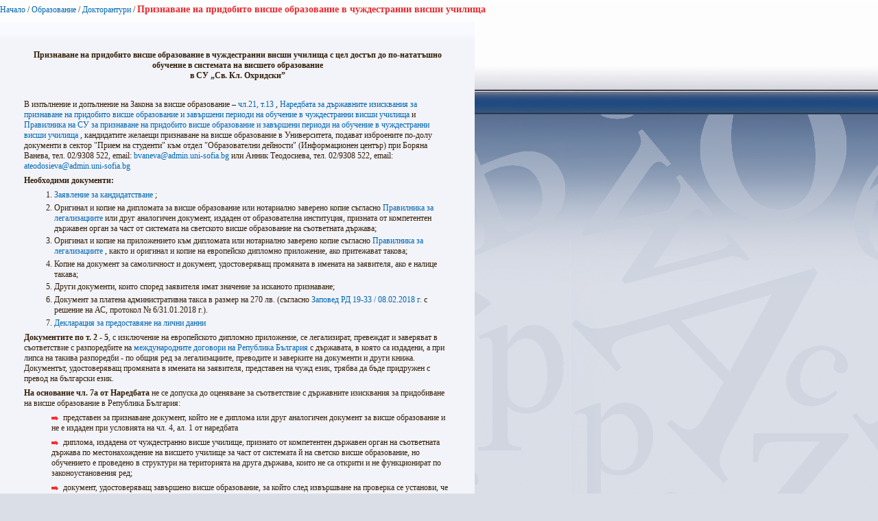

--- FILE ---
content_type: text/html; charset=utf-8
request_url: https://www.uni-sofia.bg/index.php/bul/layout/set/print/layout/set/print/layout/set/print/layout/set/print/layout/set/print/obrazovanie/doktoranturi/priznavane_na_pridobito_visshe_obrazovanie_v_chuzhdestranni_visshi_uchilischa
body_size: 3752
content:


<!DOCTYPE html PUBLIC "-//W3C//DTD XHTML 1.0 Transitional//EN"
    "http://www.w3.org/TR/xhtml1/DTD/xhtml1-transitional.dtd">
<html xmlns="http://www.w3.org/1999/xhtml" xml:lang="bg-BG" lang="bg-BG">

<head>    <script language="JavaScript" type="text/javascript" src="/design/standard/javascript/tools/ezjsselection.js"></script>    <script language="JavaScript" type="text/javascript" src="/extension/ezwebin/design/ezwebin/javascript/insertmedia.js"></script>
    <link rel="stylesheet" type="text/css" href="/extension/ezwebin/design/ezwebin/stylesheets/core.css" />

<style type="text/css">    @import url("/extension/ezmultiupload/design/standard/stylesheets/ezmultiupload.css");    @import url("/extension/ezclasslists/design/standard/stylesheets/classlists.css");</style>
                                  
    <title>Признаване на придобито висше образование в чуждестранни висши училища / Докторантури / Образование / Начало - Софийски университет &quot;Св. Климент Охридски&quot;</title>

    
    
    
        <meta http-equiv="Content-Type" content="text/html; charset=utf-8" />

        <meta http-equiv="Content-language" content="bg-BG" />

    
        <meta name="author" content="Софийски Университет Св. Климент Охридски" />

        <meta name="copyright" content="Софийски Университет Св. Климент Охридски" />

        <meta name="description" content="Софийски Университет Св. Климент Охридски" />

        <meta name="keywords" content="университет, софия, климент, охридски" />

    
    <meta name="MSSmartTagsPreventParsing" content="TRUE" />
    <meta name="generator" content="eZ Publish" />
    
<link rel="Home" href="/index.php/bul/layout/set/print/layout/set/print/layout/set/print/layout/set/print/layout/set/print" title="Начална страница Софийски университет "Св. Климент Охридски"" />
<link rel="Index" href="/index.php/bul/layout/set/print/layout/set/print/layout/set/print/layout/set/print/layout/set/print" />
<link rel="Top"  href="/index.php/bul/layout/set/print/layout/set/print/layout/set/print/layout/set/print/layout/set/print" title="Признаване на придобито висше образование в чуждестранни висши училища / Докторантури / Образование / Начало - Софийски университет &quot;Св. Климент Охридски&quot;" />
<link rel="Search" href="/index.php/bul/layout/set/print/layout/set/print/layout/set/print/layout/set/print/layout/set/print/content/advancedsearch" title="Търси Софийски университет "Св. Климент Охридски"" />
<link rel="Shortcut icon" href="/extension/ezwebin/design/ezwebin/images/favicon.ico" type="image/x-icon" />
<link rel="icon" href="/extension/ezwebin/design/ezwebin/images/favicon.ico" type="image/x-icon" />
<link rel="Copyright" href="/index.php/bul/layout/set/print/layout/set/print/layout/set/print/layout/set/print/layout/set/print/ezinfo/copyright" />
<link rel="Author" href="/index.php/bul/layout/set/print/layout/set/print/layout/set/print/layout/set/print/layout/set/print/ezinfo/about" />

<style type="text/css">
    @import url(/extension/ezwebin/design/ezwebin/stylesheets/core.css);
    @import url(/design/standard/stylesheets/debug.css);
    @import url(/extension/ezwebin/design/ezwebin/stylesheets/pagelayout.css);
    @import url(/extension/ezwebin/design/ezwebin/stylesheets/content.css);
    @import url(/extension/ezwebin/design/ezwebin/stylesheets/websitetoolbar.css);
        @import url("/extension/ezmultiupload/design/standard/stylesheets/ezmultiupload.css");
        @import url("/extension/ezclasslists/design/standard/stylesheets/classlists.css");
    
        @import url(/extension/ezwebin/design/ezwebin/stylesheets/sIFR-screen.css);

</style>
<link rel="stylesheet" type="text/css" href="/extension/ezwebin/design/ezwebin/stylesheets/print.css" media="print" />
<!-- IE conditional comments; for bug fixes for different IE versions -->
<!--[if IE 5]>     <style type="text/css"> @import url(/extension/ezwebin/design/ezwebin/stylesheets/browsers/ie5.css);    </style> <![endif]-->
<!--[if lte IE 7]> <style type="text/css"> @import url(/extension/ezwebin/design/ezwebin/stylesheets/browsers/ie7lte.css); </style> <![endif]-->
<!--[if IE 6]>     <style type="text/css"> @import url("/extension/ezwebin/design/ezwebin/stylesheets/ie6.css.php");    </style> <![endif]-->
    <script language="javascript" type="text/javascript" src="/design/standard/javascript/tools/ezjsselection.js"></script>    <script language="javascript" type="text/javascript" src="/extension/ezwebin/design/ezwebin/javascript/insertmedia.js"></script>
<!--[if IE 6]>
<script language="javascript" type="text/javascript" src="/extension/ezwebin/design/ezwebin/javascript/DD_belatedPNG_0.0.8a-min.js"></script>
<script>
  DD_belatedPNG.fix('#topmenu');
</script>
<![endif]-->


<script language="javascript" type="text/javascript" src="/extension/ezwebin/design/ezwebin/javascript/swfobject.js"></script>
<script language="javascript" type="text/javascript" src="/extension/ezwebin/design/ezwebin/javascript/sifr.js"></script>
<script language="javascript" type="text/javascript" src="/extension/ezwebin/design/ezwebin/javascript/jquery.pack.js"></script>


</head>

<body style="text-align: left">

  <!-- Path area: END -->
    <div id="pathfront">
    <!-- Path content: START -->
<p>
						<a href="/index.php/bul/layout/set/print/layout/set/print/layout/set/print/layout/set/print/layout/set/print">Начало</a>
					<span>/</span>					<a href="/index.php/bul/layout/set/print/layout/set/print/layout/set/print/layout/set/print/layout/set/print/obrazovanie">Образование</a>
					<span>/</span>					<a href="/index.php/bul/layout/set/print/layout/set/print/layout/set/print/layout/set/print/layout/set/print/obrazovanie/doktoranturi">Докторантури</a>
					<span>/</span>					<span class="end">Признаване на придобито висше образование в чуждестранни висши училища</span>
					</p>
<!-- Path content: END -->  </div>





<div id="main-left" class="article">
    <div class="content-view-full">
        <div class="class-article">



		<div class="contentbox">
			<span class="top">&nbsp;</span>
			<span class="bottom">&nbsp;</span>

			<div class="content">			
													
		        		            		        
		        		            <div class="attribute-long">
		                
<p class="pCenter">
<b>Признаване на придобито висше образование в чуждестранни висши училища с цел достъп до по-нататъшно обучение в системата на висшето образование </b><br /><b>в СУ „Св. Кл. Охридски”</b></p><p>&nbsp;</p><p>В изпълнение и допълнение на Закона за висше образование –               <a href="/index.php/bul/layout/set/print/layout/set/print/layout/set/print/layout/set/print/layout/set/print/content/download/83177/647857/version/1/file/DV61_11.pdf" target="_self" class="download">чл.21, т.13</a>
,               <a href="/index.php/bul/layout/set/print/layout/set/print/layout/set/print/layout/set/print/layout/set/print/content/download/169727/1195010/version/4/file/%D0%9D%D0%90%D0%A0%D0%95%D0%94%D0%91%D0%90+%D0%97%D0%90+%D0%94%D0%98+%D0%97%D0%90+%D0%9F%D0%A0%D0%98%D0%97%D0%9D%D0%90%D0%92%D0%90%D0%9D%D0%95+%D0%9D%D0%90+%D0%9F%D0%A0%D0%98%D0%94%D0%9E%D0%91%D0%98%D0%A2%D0%9E+%D0%92%D0%9E+%D0%92+%D0%A7%D0%A3%D0%96%D0%94%D0%95%D0%A1%D0%A2%D0%A0%D0%90%D0%9D%D0%9D%D0%98+%D0%92%D0%A3-%D0%B8%D0%B7%D0%BC+%D0%94%D0%92+43-16-05-2023.pdf" target="_self" class="download">Наредбата за държавните изисквания за признаване на придобито висше образование и завършени периоди на обучение в чуждестранни висши училища</a>
 и               <a href="/index.php/bul/layout/set/print/layout/set/print/layout/set/print/layout/set/print/layout/set/print/content/download/292732/1907222/version/1/file/%D0%9F%D0%A0%D0%90%D0%92%D0%98%D0%9B%D0%9D%D0%98%D0%9A+%D0%9D%D0%90+%D0%A1%D0%A3-%D0%BF%D1%80%D0%B8%D0%B7%D0%BD%D0%B0%D0%B2%D0%B0%D0%BD%D0%B5+2023.pdf" target="_self" class="download">Правилника на СУ за признаване на придобито висше образование и завършени периоди на обучение в чуждестранни висши училища</a>
, кандидатите желаещи признаване на висше образование в Университета, подават изброените по-долу документи в сектор &quot;Прием на студенти&quot; към отдел &quot;Образователни дейности&quot; (Информационен център) при Боряна Ванева, тел. 02/9308 522, email: <a href="mailto:bvaneva@admin.uni-sofia.bg" target="_self">bvaneva@admin.uni-sofia.bg</a> или Анник Теодосиева, тел. 02/9308 522, email: <a href="mailto:ateodosieva@admin.uni-sofia.bg" target="_self">ateodosieva@admin.uni-sofia.bg</a></p><p><b>Необходими документи:</b></p>
<ol>

<li>              <a href="/index.php/bul/layout/set/print/layout/set/print/layout/set/print/layout/set/print/layout/set/print/content/download/90889/698643/version/3/file/Zayavlenie.doc" target="_self" class="download">Заявление за кандидатстване</a>
;</li>

<li>Оригинал и копие на дипломата за висше образование или нотариално заверено копие съгласно               <a href="/index.php/bul/layout/set/print/layout/set/print/layout/set/print/layout/set/print/layout/set/print/content/download/90871/698507/version/1/file/Pravilnik_legalizacii.pdf" target="_self" class="download">Правилника за легализациите</a>
 или друг аналогичен документ, издаден от образователна институция, призната от компетентен държавен орган за част от системата на светското висше образование на съответната държава;</li>

<li>Оригинал и копие на приложението към дипломата или нотариално заверено копие съгласно               <a href="/index.php/bul/layout/set/print/layout/set/print/layout/set/print/layout/set/print/layout/set/print/content/download/90871/698507/version/1/file/Pravilnik_legalizacii.pdf" target="_self" class="download">Правилника за легализациите</a>
, както и оригинал и копие на европейско дипломно приложение, ако притежават такова;</li>

<li>Копие на документ за самоличност и документ, удостоверяващ промяната в имената на заявителя, ако е налице такава;</li>

<li>Други документи, които според заявителя имат значение за исканото признаване;</li>

<li>Документ за платена административна такса в размер на 270 лв. (съгласно               <a href="/index.php/bul/layout/set/print/layout/set/print/layout/set/print/layout/set/print/layout/set/print/content/download/272238/1783374/version/1/file/%D0%97%D0%B0%D0%BF%D0%BE%D0%B2%D0%B5%D0%B4+%D0%A0%D0%94+19-33-08-02-2018-%D1%82%D0%B0%D0%BA%D1%81%D0%B8+%D0%BB%D0%B5%D0%B3%D0%B0%D0%BB%D0%B8%D0%B7%D0%B0%D1%86%D0%B8%D1%8F+%D0%B4%D0%B8%D0%BF%D0%BB%D0%BE%D0%BC%D0%B8.pdf" target="_self" class="download">Заповед РД 19-33 / 08.02.2018 г.</a>
 с решение на АС, протокол № 6/31.01.2018 г.).</li>

<li>              <a href="/index.php/bul/layout/set/print/layout/set/print/layout/set/print/layout/set/print/layout/set/print/content/download/294120/1915370/version/2/file/Declaration.pdf" target="_self" class="download">Декларация за предоставяне на лични данни</a>
</li>

</ol>
<p><b>Документите по т. 2 - 5</b>, с изключение на европейското дипломно приложение, се легализират, превеждат и заверяват в съответствие с разпоредбите на               <a href="/index.php/bul/layout/set/print/layout/set/print/layout/set/print/layout/set/print/layout/set/print/content/download/90872/698511/version/1/file/Mejdinarodni_dogovori_na_RB_za_legalizacii.pdf" target="_self" class="download">международните договори на Република България</a>
 с държавата, в която са издадени, а при липса на такива разпоредби - по общия ред за легализациите, преводите и заверките на документи и други книжа. Документът, удостоверяващ промяната в имената на заявителя, представен на чужд език, трябва да бъде придружен с превод на български език.</p><p><b>На основание чл. 7а от Наредбата</b> не се допуска до оценяване за съответствие с държавните изисквания за придобиване на висше образование в Република България:</p>
<ul>

<li>представен за признаване документ, който не е диплома или друг аналогичен документ за висше образование и не е издаден при условията на чл. 4, ал. 1 от наредбата</li>

<li>диплома, издадена от чуждестранно висше училище, признато от компетентен държавен орган на съответната държава по местонахождение на висшето училище за част от системата й на светско висше образование, но обучението е проведено в структури на територията на друга държава, които не са открити и не функционират по законоустановения ред;</li>

<li>документ, удостоверяващ завършено висше образование, за който след извършване на проверка се установи, че не е издаден от съответното висше училище.</li>

</ul>
<p>&nbsp;</p><p>&nbsp;</p>		            </div>
		        			</div>
		</div>
<div class="attribute-byline">
        <p class="date">Публикуван: </p>
                <p class="date">
             15.09.2011 3:16 pm
        </p>
<br/> 
<p class="date">Последно редактиран: 29.08.2023 3:05 pm</p>        
        
        </div>

                        
        <div class="content-links">
        <div class="attribute-print">
              <a href="/index.php/bul/layout/set/print/layout/set/print/layout/set/print/layout/set/print/layout/set/print/layout/set/print/content/view/full/67292" title="Printer-friendly version" onclick = "window.open(this.href); return false">Printer-friendly version</a>
        </div>
                        </div>

        </div>
    </div>
	
</div>






<script type="text/javascript">
  window.print();
  window.close();
</script>



</body>
</html>
